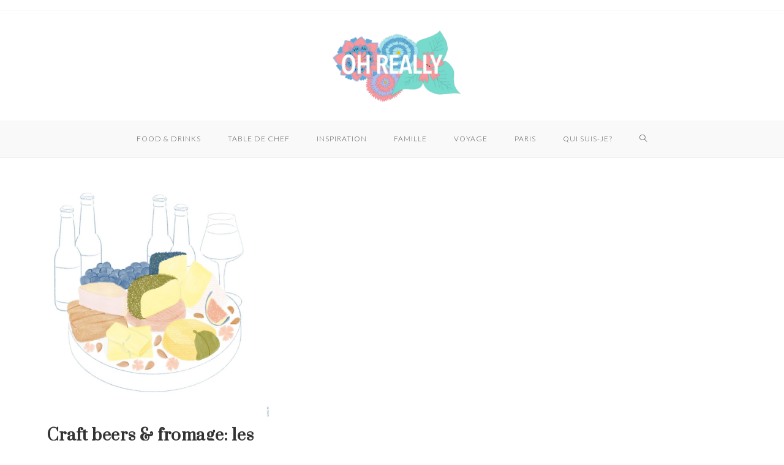

--- FILE ---
content_type: text/html; charset=UTF-8
request_url: https://ohreally.fr/tag/la-kanopee/
body_size: 7822
content:
<!DOCTYPE html>
<html class="html" lang="fr-FR">
<head>
	<meta charset="UTF-8">
	<link rel="profile" href="https://gmpg.org/xfn/11">

	<meta name="viewport" content="width=device-width, initial-scale=1">
	<!-- This site is optimized with the Yoast SEO plugin v17.6 - https://yoast.com/wordpress/plugins/seo/ -->
	<title>la kanopée Archives - Oh! Really?</title>
	<meta name="robots" content="index, follow, max-snippet:-1, max-image-preview:large, max-video-preview:-1" />
	<link rel="canonical" href="https://ohreally.fr/tag/la-kanopee/" />
	<meta property="og:locale" content="fr_FR" />
	<meta property="og:type" content="article" />
	<meta property="og:title" content="la kanopée Archives - Oh! Really?" />
	<meta property="og:url" content="https://ohreally.fr/tag/la-kanopee/" />
	<meta property="og:site_name" content="Oh! Really?" />
	<meta name="twitter:card" content="summary" />
	<script type="application/ld+json" class="yoast-schema-graph">{"@context":"https://schema.org","@graph":[{"@type":"WebSite","@id":"https://ohreally.fr/#website","url":"https://ohreally.fr/","name":"Oh! Really?","description":"Food &amp; inspiration - Paris et ailleurs","potentialAction":[{"@type":"SearchAction","target":{"@type":"EntryPoint","urlTemplate":"https://ohreally.fr/?s={search_term_string}"},"query-input":"required name=search_term_string"}],"inLanguage":"fr-FR"},{"@type":"CollectionPage","@id":"https://ohreally.fr/tag/la-kanopee/#webpage","url":"https://ohreally.fr/tag/la-kanopee/","name":"la kanop\u00e9e Archives - Oh! Really?","isPartOf":{"@id":"https://ohreally.fr/#website"},"breadcrumb":{"@id":"https://ohreally.fr/tag/la-kanopee/#breadcrumb"},"inLanguage":"fr-FR","potentialAction":[{"@type":"ReadAction","target":["https://ohreally.fr/tag/la-kanopee/"]}]},{"@type":"BreadcrumbList","@id":"https://ohreally.fr/tag/la-kanopee/#breadcrumb","itemListElement":[{"@type":"ListItem","position":1,"name":"Accueil","item":"https://ohreally.fr/"},{"@type":"ListItem","position":2,"name":"la kanop\u00e9e"}]}]}</script>
	<!-- / Yoast SEO plugin. -->


<link rel='dns-prefetch' href='//www.googletagmanager.com' />
<link rel='dns-prefetch' href='//fonts.googleapis.com' />
<link rel='dns-prefetch' href='//s.w.org' />
<link rel="alternate" type="application/rss+xml" title="Oh! Really? &raquo; Flux" href="https://ohreally.fr/feed/" />
<link rel="alternate" type="application/rss+xml" title="Oh! Really? &raquo; Flux des commentaires" href="https://ohreally.fr/comments/feed/" />
<link rel="alternate" type="application/rss+xml" title="Oh! Really? &raquo; Flux de l’étiquette la kanopée" href="https://ohreally.fr/tag/la-kanopee/feed/" />
		<script type="text/javascript">
			window._wpemojiSettings = {"baseUrl":"https:\/\/s.w.org\/images\/core\/emoji\/13.0.1\/72x72\/","ext":".png","svgUrl":"https:\/\/s.w.org\/images\/core\/emoji\/13.0.1\/svg\/","svgExt":".svg","source":{"concatemoji":"https:\/\/ohreally.fr\/wp-includes\/js\/wp-emoji-release.min.js?ver=5.6.16"}};
			!function(e,a,t){var n,r,o,i=a.createElement("canvas"),p=i.getContext&&i.getContext("2d");function s(e,t){var a=String.fromCharCode;p.clearRect(0,0,i.width,i.height),p.fillText(a.apply(this,e),0,0);e=i.toDataURL();return p.clearRect(0,0,i.width,i.height),p.fillText(a.apply(this,t),0,0),e===i.toDataURL()}function c(e){var t=a.createElement("script");t.src=e,t.defer=t.type="text/javascript",a.getElementsByTagName("head")[0].appendChild(t)}for(o=Array("flag","emoji"),t.supports={everything:!0,everythingExceptFlag:!0},r=0;r<o.length;r++)t.supports[o[r]]=function(e){if(!p||!p.fillText)return!1;switch(p.textBaseline="top",p.font="600 32px Arial",e){case"flag":return s([127987,65039,8205,9895,65039],[127987,65039,8203,9895,65039])?!1:!s([55356,56826,55356,56819],[55356,56826,8203,55356,56819])&&!s([55356,57332,56128,56423,56128,56418,56128,56421,56128,56430,56128,56423,56128,56447],[55356,57332,8203,56128,56423,8203,56128,56418,8203,56128,56421,8203,56128,56430,8203,56128,56423,8203,56128,56447]);case"emoji":return!s([55357,56424,8205,55356,57212],[55357,56424,8203,55356,57212])}return!1}(o[r]),t.supports.everything=t.supports.everything&&t.supports[o[r]],"flag"!==o[r]&&(t.supports.everythingExceptFlag=t.supports.everythingExceptFlag&&t.supports[o[r]]);t.supports.everythingExceptFlag=t.supports.everythingExceptFlag&&!t.supports.flag,t.DOMReady=!1,t.readyCallback=function(){t.DOMReady=!0},t.supports.everything||(n=function(){t.readyCallback()},a.addEventListener?(a.addEventListener("DOMContentLoaded",n,!1),e.addEventListener("load",n,!1)):(e.attachEvent("onload",n),a.attachEvent("onreadystatechange",function(){"complete"===a.readyState&&t.readyCallback()})),(n=t.source||{}).concatemoji?c(n.concatemoji):n.wpemoji&&n.twemoji&&(c(n.twemoji),c(n.wpemoji)))}(window,document,window._wpemojiSettings);
		</script>
		<style type="text/css">
img.wp-smiley,
img.emoji {
	display: inline !important;
	border: none !important;
	box-shadow: none !important;
	height: 1em !important;
	width: 1em !important;
	margin: 0 .07em !important;
	vertical-align: -0.1em !important;
	background: none !important;
	padding: 0 !important;
}
</style>
	<link rel='stylesheet' id='sb_instagram_styles-css'  href='https://ohreally.fr/wp-content/plugins/instagram-feed/css/sbi-styles.min.css?ver=2.9.7' type='text/css' media='all' />
<link rel='stylesheet' id='wp-block-library-css'  href='https://ohreally.fr/wp-includes/css/dist/block-library/style.min.css?ver=5.6.16' type='text/css' media='all' />
<link rel='stylesheet' id='wp-block-library-theme-css'  href='https://ohreally.fr/wp-includes/css/dist/block-library/theme.min.css?ver=5.6.16' type='text/css' media='all' />
<link rel='stylesheet' id='contact-form-7-css'  href='https://ohreally.fr/wp-content/plugins/contact-form-7/includes/css/styles.css?ver=5.4.1' type='text/css' media='all' />
<link rel='stylesheet' id='responsive-lightbox-swipebox-css'  href='https://ohreally.fr/wp-content/plugins/responsive-lightbox/assets/swipebox/swipebox.min.css?ver=1.5.2' type='text/css' media='all' />
<link rel='stylesheet' id='font-awesome-css'  href='https://ohreally.fr/wp-content/themes/oceanwp/assets/fonts/fontawesome/css/all.min.css?ver=5.15.1' type='text/css' media='all' />
<link rel='stylesheet' id='simple-line-icons-css'  href='https://ohreally.fr/wp-content/themes/oceanwp/assets/css/third/simple-line-icons.min.css?ver=2.4.0' type='text/css' media='all' />
<link rel='stylesheet' id='magnific-popup-css'  href='https://ohreally.fr/wp-content/themes/oceanwp/assets/css/third/magnific-popup.min.css?ver=1.0.0' type='text/css' media='all' />
<link rel='stylesheet' id='slick-css'  href='https://ohreally.fr/wp-content/themes/oceanwp/assets/css/third/slick.min.css?ver=1.6.0' type='text/css' media='all' />
<link rel='stylesheet' id='oceanwp-style-css'  href='https://ohreally.fr/wp-content/themes/oceanwp/assets/css/style.min.css?ver=2.0.0' type='text/css' media='all' />
<style id='oceanwp-style-inline-css' type='text/css'>
div.wpforms-container-full .wpforms-form input[type=submit]:hover,
			div.wpforms-container-full .wpforms-form input[type=submit]:focus,
			div.wpforms-container-full .wpforms-form input[type=submit]:active,
			div.wpforms-container-full .wpforms-form button[type=submit]:hover,
			div.wpforms-container-full .wpforms-form button[type=submit]:focus,
			div.wpforms-container-full .wpforms-form button[type=submit]:active,
			div.wpforms-container-full .wpforms-form .wpforms-page-button:hover,
			div.wpforms-container-full .wpforms-form .wpforms-page-button:active,
			div.wpforms-container-full .wpforms-form .wpforms-page-button:focus {
				border: none;
			}
</style>
<link rel='stylesheet' id='oceanwp-google-font-lato-css'  href='//fonts.googleapis.com/css?family=Lato%3A100%2C200%2C300%2C400%2C500%2C600%2C700%2C800%2C900%2C100i%2C200i%2C300i%2C400i%2C500i%2C600i%2C700i%2C800i%2C900i&#038;subset=latin&#038;display=swap&#038;ver=5.6.16' type='text/css' media='all' />
<link rel='stylesheet' id='oceanwp-google-font-prata-css'  href='//fonts.googleapis.com/css?family=Prata%3A100%2C200%2C300%2C400%2C500%2C600%2C700%2C800%2C900%2C100i%2C200i%2C300i%2C400i%2C500i%2C600i%2C700i%2C800i%2C900i&#038;subset=latin&#038;display=swap&#038;ver=5.6.16' type='text/css' media='all' />
<link rel='stylesheet' id='oceanwp-google-font-alice-css'  href='//fonts.googleapis.com/css?family=Alice%3A100%2C200%2C300%2C400%2C500%2C600%2C700%2C800%2C900%2C100i%2C200i%2C300i%2C400i%2C500i%2C600i%2C700i%2C800i%2C900i&#038;subset=latin&#038;display=swap&#038;ver=5.6.16' type='text/css' media='all' />
<link rel='stylesheet' id='oe-widgets-style-css'  href='https://ohreally.fr/wp-content/plugins/ocean-extra/assets/css/widgets.css?ver=5.6.16' type='text/css' media='all' />
<script type='text/javascript' src='https://ohreally.fr/wp-includes/js/jquery/jquery.min.js?ver=3.5.1' id='jquery-core-js'></script>
<script type='text/javascript' src='https://ohreally.fr/wp-includes/js/jquery/jquery-migrate.min.js?ver=3.3.2' id='jquery-migrate-js'></script>
<script type='text/javascript' src='https://ohreally.fr/wp-content/plugins/responsive-lightbox/assets/swipebox/jquery.swipebox.min.js?ver=1.5.2' id='responsive-lightbox-swipebox-js'></script>
<script type='text/javascript' src='https://ohreally.fr/wp-includes/js/underscore.min.js?ver=1.8.3' id='underscore-js'></script>
<script type='text/javascript' src='https://ohreally.fr/wp-content/plugins/responsive-lightbox/assets/infinitescroll/infinite-scroll.pkgd.min.js?ver=4.0.1' id='responsive-lightbox-infinite-scroll-js'></script>
<script type='text/javascript' id='responsive-lightbox-js-before'>
var rlArgs = {"script":"swipebox","selector":"lightbox","customEvents":"","activeGalleries":true,"animation":true,"hideCloseButtonOnMobile":false,"removeBarsOnMobile":false,"hideBars":true,"hideBarsDelay":5000,"videoMaxWidth":1080,"useSVG":true,"loopAtEnd":false,"woocommerce_gallery":false,"ajaxurl":"https:\/\/ohreally.fr\/wp-admin\/admin-ajax.php","nonce":"710680beed","preview":false,"postId":5890,"scriptExtension":false};
</script>
<script type='text/javascript' src='https://ohreally.fr/wp-content/plugins/responsive-lightbox/js/front.js?ver=2.5.3' id='responsive-lightbox-js'></script>

<!-- Google Analytics snippet added by Site Kit -->
<script type='text/javascript' src='https://www.googletagmanager.com/gtag/js?id=UA-85079111-1' id='google_gtagjs-js' async></script>
<script type='text/javascript' id='google_gtagjs-js-after'>
window.dataLayer = window.dataLayer || [];function gtag(){dataLayer.push(arguments);}
gtag('set', 'linker', {"domains":["ohreally.fr"]} );
gtag("js", new Date());
gtag("set", "developer_id.dZTNiMT", true);
gtag("config", "UA-85079111-1", {"anonymize_ip":true});
</script>

<!-- End Google Analytics snippet added by Site Kit -->
<link rel="https://api.w.org/" href="https://ohreally.fr/wp-json/" /><link rel="alternate" type="application/json" href="https://ohreally.fr/wp-json/wp/v2/tags/1912" /><link rel="EditURI" type="application/rsd+xml" title="RSD" href="https://ohreally.fr/xmlrpc.php?rsd" />
<link rel="wlwmanifest" type="application/wlwmanifest+xml" href="https://ohreally.fr/wp-includes/wlwmanifest.xml" /> 
<meta name="generator" content="WordPress 5.6.16" />
<meta name="generator" content="Site Kit by Google 1.46.0" /><link rel="icon" href="https://ohreally.fr/wp-content/uploads/2020/06/cropped-C53795BC-0003-4EAF-8A97-9F4B7D6AAC63-32x32.jpeg" sizes="32x32" />
<link rel="icon" href="https://ohreally.fr/wp-content/uploads/2020/06/cropped-C53795BC-0003-4EAF-8A97-9F4B7D6AAC63-192x192.jpeg" sizes="192x192" />
<link rel="apple-touch-icon" href="https://ohreally.fr/wp-content/uploads/2020/06/cropped-C53795BC-0003-4EAF-8A97-9F4B7D6AAC63-180x180.jpeg" />
<meta name="msapplication-TileImage" content="https://ohreally.fr/wp-content/uploads/2020/06/cropped-C53795BC-0003-4EAF-8A97-9F4B7D6AAC63-270x270.jpeg" />
		<style type="text/css" id="wp-custom-css">
			.blog-entry.post .blog-entry-header .entry-title a{font-size:26px}.blog-entry.grid-entry .blog-entry-inner{border:none}		</style>
		<!-- OceanWP CSS -->
<style type="text/css">
/* General CSS */a:hover,a.light:hover,.theme-heading .text::before,.theme-heading .text::after,#top-bar-content >a:hover,#top-bar-social li.oceanwp-email a:hover,#site-navigation-wrap .dropdown-menu >li >a:hover,#site-header.medium-header #medium-searchform button:hover,.oceanwp-mobile-menu-icon a:hover,.blog-entry.post .blog-entry-header .entry-title a:hover,.blog-entry.post .blog-entry-readmore a:hover,.blog-entry.thumbnail-entry .blog-entry-category a,ul.meta li a:hover,.dropcap,.single nav.post-navigation .nav-links .title,body .related-post-title a:hover,body #wp-calendar caption,body .contact-info-widget.default i,body .contact-info-widget.big-icons i,body .custom-links-widget .oceanwp-custom-links li a:hover,body .custom-links-widget .oceanwp-custom-links li a:hover:before,body .posts-thumbnails-widget li a:hover,body .social-widget li.oceanwp-email a:hover,.comment-author .comment-meta .comment-reply-link,#respond #cancel-comment-reply-link:hover,#footer-widgets .footer-box a:hover,#footer-bottom a:hover,#footer-bottom #footer-bottom-menu a:hover,.sidr a:hover,.sidr-class-dropdown-toggle:hover,.sidr-class-menu-item-has-children.active >a,.sidr-class-menu-item-has-children.active >a >.sidr-class-dropdown-toggle,input[type=checkbox]:checked:before{color:#eab3b8}input[type="button"],input[type="reset"],input[type="submit"],button[type="submit"],.button,#site-navigation-wrap .dropdown-menu >li.btn >a >span,.thumbnail:hover i,.post-quote-content,.omw-modal .omw-close-modal,body .contact-info-widget.big-icons li:hover i,body div.wpforms-container-full .wpforms-form input[type=submit],body div.wpforms-container-full .wpforms-form button[type=submit],body div.wpforms-container-full .wpforms-form .wpforms-page-button{background-color:#eab3b8}.widget-title{border-color:#eab3b8}blockquote{border-color:#eab3b8}#searchform-dropdown{border-color:#eab3b8}.dropdown-menu .sub-menu{border-color:#eab3b8}.blog-entry.large-entry .blog-entry-readmore a:hover{border-color:#eab3b8}.oceanwp-newsletter-form-wrap input[type="email"]:focus{border-color:#eab3b8}.social-widget li.oceanwp-email a:hover{border-color:#eab3b8}#respond #cancel-comment-reply-link:hover{border-color:#eab3b8}body .contact-info-widget.big-icons li:hover i{border-color:#eab3b8}#footer-widgets .oceanwp-newsletter-form-wrap input[type="email"]:focus{border-color:#eab3b8}/* Header CSS */#site-header.has-header-media .overlay-header-media{background-color:rgba(0,0,0,0.5)}#site-logo #site-logo-inner a img,#site-header.center-header #site-navigation-wrap .middle-site-logo a img{max-width:240px}/* Blog CSS */.loader-ellips__dot{background-color:#eab3b8}/* Footer Widgets CSS */#footer-widgets{background-color:#eaeaea}/* Typography CSS */body{font-family:Lato;font-weight:300;font-size:16px;color:#848484;line-height:1.7}h1,h2,h3,h4,h5,h6,.theme-heading,.widget-title,.oceanwp-widget-recent-posts-title,.comment-reply-title,.entry-title,.sidebar-box .widget-title{font-family:Prata}h2{font-family:Alice;font-weight:100;font-style:normal}
</style></head>

<body data-rsssl=1 class="archive tag tag-la-kanopee tag-1912 wp-custom-logo wp-embed-responsive oceanwp-theme dropdown-mobile medium-header-style default-breakpoint content-full-width content-max-width has-topbar page-header-disabled has-breadcrumbs has-blog-grid" itemscope="itemscope" itemtype="https://schema.org/Blog">

	
	
	<div id="outer-wrap" class="site clr">

		<a class="skip-link screen-reader-text" href="#main">Skip to content</a>

		
		<div id="wrap" class="clr">

			

<div id="top-bar-wrap" class="clr">

	<div id="top-bar" class="clr container has-no-content">

		
		<div id="top-bar-inner" class="clr">

			

		</div><!-- #top-bar-inner -->

		
	</div><!-- #top-bar -->

</div><!-- #top-bar-wrap -->


			
<header id="site-header" class="medium-header hidden-menu clr" data-height="74" itemscope="itemscope" itemtype="https://schema.org/WPHeader" role="banner">

	
		

<div id="site-header-inner" class="clr">

	
		<div class="top-header-wrap clr">
			<div class="container clr">
				<div class="top-header-inner clr">

					
						<div class="top-col clr col-1 logo-col">

							

<div id="site-logo" class="clr" itemscope itemtype="https://schema.org/Brand" >

	
	<div id="site-logo-inner" class="clr">

		<a href="https://ohreally.fr/" class="custom-logo-link" rel="home"><img width="1024" height="512" src="https://ohreally.fr/wp-content/uploads/2020/07/LOGO2.png" class="custom-logo" alt="Oh! Really?" srcset="https://ohreally.fr/wp-content/uploads/2020/07/LOGO2.png 1024w, https://ohreally.fr/wp-content/uploads/2020/07/LOGO2-300x150.png 300w, https://ohreally.fr/wp-content/uploads/2020/07/LOGO2-768x384.png 768w" sizes="(max-width: 1024px) 100vw, 1024px" /></a>
	</div><!-- #site-logo-inner -->

	
	
</div><!-- #site-logo -->


						</div>

						
				</div>
			</div>
		</div>

		
	<div class="bottom-header-wrap clr">

					<div id="site-navigation-wrap" class="clr center-menu">
			
			
							<div class="container clr">
				
			<nav id="site-navigation" class="navigation main-navigation clr" itemscope="itemscope" itemtype="https://schema.org/SiteNavigationElement" role="navigation" >

				<ul id="menu-menuoh" class="main-menu dropdown-menu sf-menu"><li id="menu-item-4858" class="menu-item menu-item-type-taxonomy menu-item-object-category menu-item-4858"><a href="https://ohreally.fr/category/food-drinks/" class="menu-link"><span class="text-wrap">Food &amp; Drinks</span></a></li><li id="menu-item-4860" class="menu-item menu-item-type-taxonomy menu-item-object-category menu-item-4860"><a href="https://ohreally.fr/category/table-de-chef/" class="menu-link"><span class="text-wrap">Table de Chef</span></a></li><li id="menu-item-4857" class="menu-item menu-item-type-taxonomy menu-item-object-category menu-item-4857"><a href="https://ohreally.fr/category/inspiration/" class="menu-link"><span class="text-wrap">Inspiration</span></a></li><li id="menu-item-6074" class="menu-item menu-item-type-post_type menu-item-object-page menu-item-6074"><a href="https://ohreally.fr/famille/" class="menu-link"><span class="text-wrap">Famille</span></a></li><li id="menu-item-4859" class="menu-item menu-item-type-taxonomy menu-item-object-category menu-item-4859"><a href="https://ohreally.fr/category/voyage/" class="menu-link"><span class="text-wrap">Voyage</span></a></li><li id="menu-item-4856" class="menu-item menu-item-type-taxonomy menu-item-object-category menu-item-4856"><a href="https://ohreally.fr/category/paris/" class="menu-link"><span class="text-wrap">Paris</span></a></li><li id="menu-item-977" class="menu-item menu-item-type-post_type menu-item-object-page menu-item-977"><a href="https://ohreally.fr/qui-suis-je/" class="menu-link"><span class="text-wrap">Qui suis-je?</span></a></li><li class="search-toggle-li" ><a href="javascript:void(0)" class="site-search-toggle search-dropdown-toggle" aria-label="Search website"><span class="icon-magnifier" aria-hidden="true"></span></a></li></ul>
<div id="searchform-dropdown" class="header-searchform-wrap clr" >
	
<form role="search" method="get" class="searchform" action="https://ohreally.fr/">
	<label for="ocean-search-form-1">
		<span class="screen-reader-text">Search for:</span>
		<input type="search" id="ocean-search-form-1" class="field" autocomplete="off" placeholder="Rechercher" name="s">
			</label>
	</form>
</div><!-- #searchform-dropdown -->

			</nav><!-- #site-navigation -->

							</div>
				
			
					</div><!-- #site-navigation-wrap -->
			
		
	
		
	<div class="oceanwp-mobile-menu-icon clr mobile-right">

		
		
		
		<a href="javascript:void(0)" class="mobile-menu"  aria-label="Menu mobile">
							<i class="fa fa-bars" aria-hidden="true"></i>
								<span class="oceanwp-text">Menu</span>
				<span class="oceanwp-close-text">Fermer</span>
						</a>

		
		
		
	</div><!-- #oceanwp-mobile-menu-navbar -->


		
<div id="mobile-dropdown" class="clr" >

	<nav class="clr" itemscope="itemscope" itemtype="https://schema.org/SiteNavigationElement">

		<ul id="menu-menuoh-1" class="menu"><li class="menu-item menu-item-type-taxonomy menu-item-object-category menu-item-4858"><a href="https://ohreally.fr/category/food-drinks/">Food &amp; Drinks</a></li>
<li class="menu-item menu-item-type-taxonomy menu-item-object-category menu-item-4860"><a href="https://ohreally.fr/category/table-de-chef/">Table de Chef</a></li>
<li class="menu-item menu-item-type-taxonomy menu-item-object-category menu-item-4857"><a href="https://ohreally.fr/category/inspiration/">Inspiration</a></li>
<li class="menu-item menu-item-type-post_type menu-item-object-page menu-item-6074"><a href="https://ohreally.fr/famille/">Famille</a></li>
<li class="menu-item menu-item-type-taxonomy menu-item-object-category menu-item-4859"><a href="https://ohreally.fr/category/voyage/">Voyage</a></li>
<li class="menu-item menu-item-type-taxonomy menu-item-object-category menu-item-4856"><a href="https://ohreally.fr/category/paris/">Paris</a></li>
<li class="menu-item menu-item-type-post_type menu-item-object-page menu-item-977"><a href="https://ohreally.fr/qui-suis-je/">Qui suis-je?</a></li>
<li class="search-toggle-li" ><a href="javascript:void(0)" class="site-search-toggle search-dropdown-toggle" aria-label="Search website"><span class="icon-magnifier" aria-hidden="true"></span></a></li></ul>
<div id="mobile-menu-search" class="clr">
	<form method="get" action="https://ohreally.fr/" class="mobile-searchform" role="search" aria-label="Search for:">
		<label for="ocean-mobile-search2">
			<input type="search" name="s" autocomplete="off" placeholder="Rechercher" />
			<button type="submit" class="searchform-submit" aria-label="Submit search">
				<i class="icon-magnifier" aria-hidden="true"></i>
			</button>
					</label>
			</form>
</div><!-- .mobile-menu-search -->

	</nav>

</div>

	</div>

</div><!-- #site-header-inner -->


		
		
</header><!-- #site-header -->


			
			<main id="main" class="site-main clr"  role="main">

				
	
	<div id="content-wrap" class="container clr">

		
		<div id="primary" class="content-area clr">

			
			<div id="content" class="site-content clr">

				
										<div id="blog-entries" class="entries clr oceanwp-row blog-masonry-grid infinite-scroll-wrap">

							
							
								
								
	<article id="post-5890" class="blog-entry clr isotope-entry col span_1_of_3 col-1 item-entry grid-entry post-5890 post type-post status-publish format-standard has-post-thumbnail hentry category-food-drinks tag-accords tag-aoc tag-aop tag-apero tag-artisanale tag-barley-wine tag-beer tag-bieres tag-brasserie tag-cave-degre tag-craft tag-francais tag-fromages tag-gose tag-ipa tag-la-fringante tag-la-kanopee tag-mets tag-microbrasserie tag-nemeto tag-paris tag-popihn tag-sacha-rosenberg tag-saison tag-spiritueux entry has-media">

		<div class="blog-entry-inner clr">

			
<div class="thumbnail">

	<a href="https://ohreally.fr/craft-beers-fromage-les-meilleurs-accords-pour-lapero/" class="thumbnail-link">

		
			<img src="https://ohreally.fr/wp-content/uploads/2023/07/IMG_7186-900x900.jpeg" alt="Craft beers &#038; fromage: les meilleurs accords pour l&rsquo;apéro" width="900" height="0" itemprop="image" />

						<span class="overlay"></span>
			
	</a>

	
</div><!-- .thumbnail -->


<header class="blog-entry-header clr">
	<h1 class="blog-entry-title entry-title">
		<a href="https://ohreally.fr/craft-beers-fromage-les-meilleurs-accords-pour-lapero/" title="Craft beers &#038; fromage: les meilleurs accords pour l&rsquo;apéro" rel="bookmark">Craft beers &#038; fromage: les meilleurs accords pour l&rsquo;apéro</a>
	</h1><!-- .blog-entry-title -->
</header><!-- .blog-entry-header -->


<ul class="meta obem-none clr" aria-label="Post details:">

	
		
					<li class="meta-date" itemprop="datePublished"><span class="screen-reader-text">Post published:</span><i class="icon-clock" aria-hidden="true"></i>5 juillet 2023</li>
		
		
		
		
		
	
</ul>



<div class="blog-entry-summary clr" itemprop="text">

	
		<p>
			Quoi de meilleur qu'une bière fraîche et un grand plateau de fromages pour l'apéro? Après vous avoir présenté ma sélection d'accords mets &amp; bières, je vous livre cette fois les…		</p>

		
</div><!-- .blog-entry-summary -->



<div class="blog-entry-readmore clr">
	<a href="https://ohreally.fr/craft-beers-fromage-les-meilleurs-accords-pour-lapero/" title="Continuer la lecture">Continuer la lecture<i class="fa fa-angle-right" aria-hidden="true"></i></a>
	<span class="screen-reader-text">Craft beers &#038; fromage: les meilleurs accords pour l&rsquo;apéro</span>
</div><!-- .blog-entry-readmore -->


		</div><!-- .blog-entry-inner -->

	</article><!-- #post-## -->

	
								
							
						</div><!-- #blog-entries -->

							<div class="scroller-status"><div class="loader-ellips infinite-scroll-request"><span class="loader-ellips__dot"></span><span class="loader-ellips__dot"></span><span class="loader-ellips__dot"></span><span class="loader-ellips__dot"></span></div><p class="scroller-status__message infinite-scroll-last">Fin du contenu</p><p class="scroller-status__message infinite-scroll-error">Aucune page supplémentaire à charger</p></div><div class="infinite-scroll-nav clr"><div class="alignleft newer-posts"></div><div class="alignright older-posts"></div></div>
					
				
			</div><!-- #content -->

			
		</div><!-- #primary -->

		
	</div><!-- #content-wrap -->

	

	</main><!-- #main -->

	
	
	
		
<footer id="footer" class="site-footer" itemscope="itemscope" itemtype="https://schema.org/WPFooter" role="contentinfo">

	
	<div id="footer-inner" class="clr">

		

<div id="footer-widgets" class="oceanwp-row clr">

	
	<div class="footer-widgets-inner container">

					<div class="footer-box span_1_of_4 col col-1">
							</div><!-- .footer-one-box -->

							<div class="footer-box span_1_of_4 col col-2">
									</div><!-- .footer-one-box -->
				
							<div class="footer-box span_1_of_4 col col-3 ">
									</div><!-- .footer-one-box -->
				
							<div class="footer-box span_1_of_4 col col-4">
									</div><!-- .footer-box -->
				
			
	</div><!-- .container -->

	
</div><!-- #footer-widgets -->


	</div><!-- #footer-inner -->

	
</footer><!-- #footer -->

	
	
</div><!-- #wrap -->


</div><!-- #outer-wrap -->



<a id="scroll-top" class="scroll-top-right" href="#"><span class="fa fa-angle-up" aria-label="Scroll to the top of the page"></span></a>




<!-- Instagram Feed JS -->
<script type="text/javascript">
var sbiajaxurl = "https://ohreally.fr/wp-admin/admin-ajax.php";
</script>
<script type='text/javascript' src='https://ohreally.fr/wp-includes/js/dist/vendor/wp-polyfill.min.js?ver=7.4.4' id='wp-polyfill-js'></script>
<script type='text/javascript' id='wp-polyfill-js-after'>
( 'fetch' in window ) || document.write( '<script src="https://ohreally.fr/wp-includes/js/dist/vendor/wp-polyfill-fetch.min.js?ver=3.0.0"></scr' + 'ipt>' );( document.contains ) || document.write( '<script src="https://ohreally.fr/wp-includes/js/dist/vendor/wp-polyfill-node-contains.min.js?ver=3.42.0"></scr' + 'ipt>' );( window.DOMRect ) || document.write( '<script src="https://ohreally.fr/wp-includes/js/dist/vendor/wp-polyfill-dom-rect.min.js?ver=3.42.0"></scr' + 'ipt>' );( window.URL && window.URL.prototype && window.URLSearchParams ) || document.write( '<script src="https://ohreally.fr/wp-includes/js/dist/vendor/wp-polyfill-url.min.js?ver=3.6.4"></scr' + 'ipt>' );( window.FormData && window.FormData.prototype.keys ) || document.write( '<script src="https://ohreally.fr/wp-includes/js/dist/vendor/wp-polyfill-formdata.min.js?ver=3.0.12"></scr' + 'ipt>' );( Element.prototype.matches && Element.prototype.closest ) || document.write( '<script src="https://ohreally.fr/wp-includes/js/dist/vendor/wp-polyfill-element-closest.min.js?ver=2.0.2"></scr' + 'ipt>' );
</script>
<script type='text/javascript' id='contact-form-7-js-extra'>
/* <![CDATA[ */
var wpcf7 = {"api":{"root":"https:\/\/ohreally.fr\/wp-json\/","namespace":"contact-form-7\/v1"}};
/* ]]> */
</script>
<script type='text/javascript' src='https://ohreally.fr/wp-content/plugins/contact-form-7/includes/js/index.js?ver=5.4.1' id='contact-form-7-js'></script>
<script type='text/javascript' src='https://ohreally.fr/wp-includes/js/imagesloaded.min.js?ver=4.1.4' id='imagesloaded-js'></script>
<script type='text/javascript' src='https://ohreally.fr/wp-content/themes/oceanwp/assets/js/third/magnific-popup.min.js?ver=2.0.0' id='magnific-popup-js'></script>
<script type='text/javascript' src='https://ohreally.fr/wp-content/themes/oceanwp/assets/js/third/lightbox.min.js?ver=2.0.0' id='oceanwp-lightbox-js'></script>
<script type='text/javascript' id='oceanwp-main-js-extra'>
/* <![CDATA[ */
var oceanwpLocalize = {"isRTL":"","menuSearchStyle":"drop_down","sidrSource":null,"sidrDisplace":"1","sidrSide":"left","sidrDropdownTarget":"link","verticalHeaderTarget":"link","customSelects":".woocommerce-ordering .orderby, #dropdown_product_cat, .widget_categories select, .widget_archive select, .single-product .variations_form .variations select","ajax_url":"https:\/\/ohreally.fr\/wp-admin\/admin-ajax.php"};
/* ]]> */
</script>
<script type='text/javascript' src='https://ohreally.fr/wp-content/themes/oceanwp/assets/js/main.min.js?ver=2.0.0' id='oceanwp-main-js'></script>
<script type='text/javascript' src='https://ohreally.fr/wp-includes/js/wp-embed.min.js?ver=5.6.16' id='wp-embed-js'></script>
<!--[if lt IE 9]>
<script type='text/javascript' src='https://ohreally.fr/wp-content/themes/oceanwp/assets/js/third/html5.min.js?ver=2.0.0' id='html5shiv-js'></script>
<![endif]-->
<script type='text/javascript' src='https://ohreally.fr/wp-content/themes/oceanwp/assets/js/third/infinitescroll.min.js?ver=2.0.0' id='infinitescroll-js'></script>
</body>
</html>
